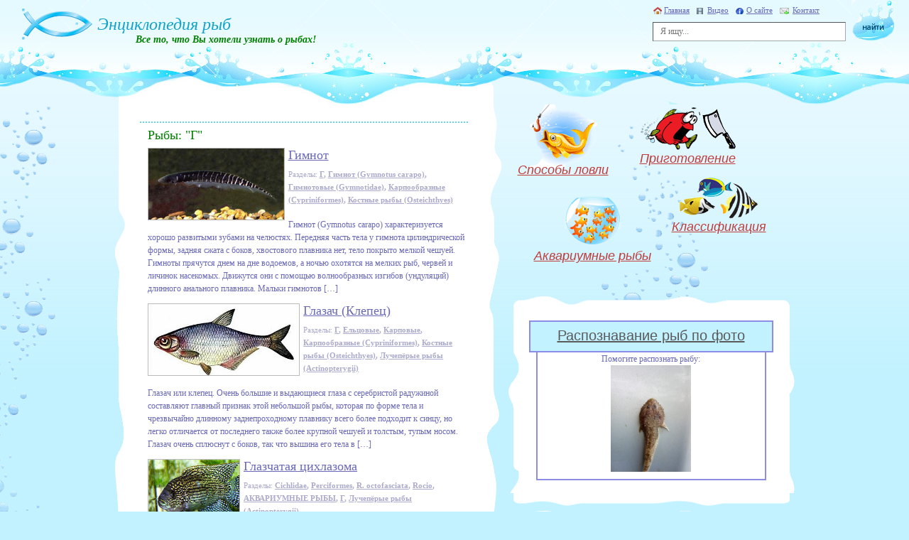

--- FILE ---
content_type: text/html; charset=UTF-8
request_url: https://fish-book.ru/cat/g/
body_size: 14636
content:
<!doctype html>
<html xmlns="http://www.w3.org/1999/xhtml" lang="ru-RU">
<head profile="http://gmpg.org/xfn/11">
	<meta http-equiv="Content-Type" content="text/html; charset=UTF-8" />
	<link rel="stylesheet" href="https://fish-book.ru/wp-content/themes/leon-fish/style.css" type="text/css" media="screen" />
	<title>Г &#8212; Энциклопедия рыб</title>
<link rel='dns-prefetch' href='//s.w.org' />
<link rel="alternate" type="application/rss+xml" title="Энциклопедия рыб &raquo; Лента рубрики Г" href="https://fish-book.ru/cat/g/feed/" />
		<script type="text/javascript">
			window._wpemojiSettings = {"baseUrl":"https:\/\/s.w.org\/images\/core\/emoji\/12.0.0-1\/72x72\/","ext":".png","svgUrl":"https:\/\/s.w.org\/images\/core\/emoji\/12.0.0-1\/svg\/","svgExt":".svg","source":{"concatemoji":"https:\/\/fish-book.ru\/wp-includes\/js\/wp-emoji-release.min.js?ver=5.4.18"}};
			/*! This file is auto-generated */
			!function(e,a,t){var n,r,o,i=a.createElement("canvas"),p=i.getContext&&i.getContext("2d");function s(e,t){var a=String.fromCharCode;p.clearRect(0,0,i.width,i.height),p.fillText(a.apply(this,e),0,0);e=i.toDataURL();return p.clearRect(0,0,i.width,i.height),p.fillText(a.apply(this,t),0,0),e===i.toDataURL()}function c(e){var t=a.createElement("script");t.src=e,t.defer=t.type="text/javascript",a.getElementsByTagName("head")[0].appendChild(t)}for(o=Array("flag","emoji"),t.supports={everything:!0,everythingExceptFlag:!0},r=0;r<o.length;r++)t.supports[o[r]]=function(e){if(!p||!p.fillText)return!1;switch(p.textBaseline="top",p.font="600 32px Arial",e){case"flag":return s([127987,65039,8205,9895,65039],[127987,65039,8203,9895,65039])?!1:!s([55356,56826,55356,56819],[55356,56826,8203,55356,56819])&&!s([55356,57332,56128,56423,56128,56418,56128,56421,56128,56430,56128,56423,56128,56447],[55356,57332,8203,56128,56423,8203,56128,56418,8203,56128,56421,8203,56128,56430,8203,56128,56423,8203,56128,56447]);case"emoji":return!s([55357,56424,55356,57342,8205,55358,56605,8205,55357,56424,55356,57340],[55357,56424,55356,57342,8203,55358,56605,8203,55357,56424,55356,57340])}return!1}(o[r]),t.supports.everything=t.supports.everything&&t.supports[o[r]],"flag"!==o[r]&&(t.supports.everythingExceptFlag=t.supports.everythingExceptFlag&&t.supports[o[r]]);t.supports.everythingExceptFlag=t.supports.everythingExceptFlag&&!t.supports.flag,t.DOMReady=!1,t.readyCallback=function(){t.DOMReady=!0},t.supports.everything||(n=function(){t.readyCallback()},a.addEventListener?(a.addEventListener("DOMContentLoaded",n,!1),e.addEventListener("load",n,!1)):(e.attachEvent("onload",n),a.attachEvent("onreadystatechange",function(){"complete"===a.readyState&&t.readyCallback()})),(n=t.source||{}).concatemoji?c(n.concatemoji):n.wpemoji&&n.twemoji&&(c(n.twemoji),c(n.wpemoji)))}(window,document,window._wpemojiSettings);
		</script>
		<style type="text/css">
img.wp-smiley,
img.emoji {
	display: inline !important;
	border: none !important;
	box-shadow: none !important;
	height: 1em !important;
	width: 1em !important;
	margin: 0 .07em !important;
	vertical-align: -0.1em !important;
	background: none !important;
	padding: 0 !important;
}
</style>
	<link rel='stylesheet' id='wp-block-library-css'  href='https://fish-book.ru/wp-includes/css/dist/block-library/style.min.css?ver=5.4.18' type='text/css' media='all' />
<link rel='stylesheet' id='cntctfrm_form_style-css'  href='https://fish-book.ru/wp-content/plugins/contact-form-plugin/css/form_style.css?ver=4.2.4' type='text/css' media='all' />
<link rel='stylesheet' id='moshroomform-css'  href='https://fish-book.ru/wp-content/plugins/raspoznavaniye_ryb/css/fishform.css?ver=5.4.18' type='text/css' media='all' />
<link rel='stylesheet' id='lightbox-css'  href='https://fish-book.ru/wp-content/plugins/raspoznavaniye_ryb/css/lightbox.css?ver=5.4.18' type='text/css' media='all' />
<link rel='stylesheet' id='wp-postratings-css'  href='https://fish-book.ru/wp-content/plugins/wp-postratings/css/postratings-css.css?ver=1.87' type='text/css' media='all' />
<link rel='stylesheet' id='wp-pagenavi-css'  href='https://fish-book.ru/wp-content/plugins/wp-pagenavi/pagenavi-css.css?ver=2.70' type='text/css' media='all' />
<script type='text/javascript'>
/* <![CDATA[ */
var ajaxUrl = {"url":"https:\/\/fish-book.ru\/wp-admin\/admin-ajax.php"};
/* ]]> */
</script>
<script type='text/javascript' src='https://fish-book.ru/wp-content/plugins/raspoznavaniye_ryb/js/jquery.js?ver=5.4.18'></script>
<script type='text/javascript' src='https://fish-book.ru/wp-content/plugins/raspoznavaniye_ryb/js/ajaxupload.js?ver=5.4.18'></script>
<script type='text/javascript' src='https://fish-book.ru/wp-content/plugins/raspoznavaniye_ryb/js/lightbox.js?ver=5.4.18'></script>
<script type='text/javascript' src='https://fish-book.ru/wp-content/plugins/raspoznavaniye_ryb/js/fishform.js?ver=5.4.18'></script>
<script type='text/javascript' src='https://fish-book.ru/wp-includes/js/jquery/jquery.js?ver=1.12.4-wp'></script>
<script type='text/javascript' src='https://fish-book.ru/wp-includes/js/jquery/jquery-migrate.min.js?ver=1.4.1'></script>
<link rel='https://api.w.org/' href='https://fish-book.ru/wp-json/' />
<link rel="EditURI" type="application/rsd+xml" title="RSD" href="https://fish-book.ru/xmlrpc.php?rsd" />
<link rel="wlwmanifest" type="application/wlwmanifest+xml" href="https://fish-book.ru/wp-includes/wlwmanifest.xml" /> 
<meta name="generator" content="WordPress 5.4.18" />
	<link rel="alternate" type="application/rss+xml" title="RSS лента свежих статей Рыбной энциклопедии" href="https://fish-book.ru/feed/" />
	<link rel="alternate" type="application/rss+xml" title="RSS лента комментариев Рыбной энциклопедии" href="https://fish-book.ru/comments/feed/" />
	<link rel="pingback" href="https://fish-book.ru/xmlrpc.php" />
	<script async src="https://pagead2.googlesyndication.com/pagead/js/adsbygoogle.js?client=ca-pub-3107147822814108" crossorigin="anonymous"></script>
</head>

<body class="archive category category-g category-7">

<div id="container">
	<div id="bubble"></div>

		<!-- HEADER -->
		<div id="header">
			<div class="background"><div></div></div>
			<div class="logo">
				<a href="/"><img src="https://fish-book.ru/wp-content/themes/leon-fish/images/logo.jpg" alt="Энциклопедия рыб" title="Главная страница рыбной энциклопедии" /></a>
				<h2><a href="/">Энциклопедия рыб</a></h2>
				<strong>Все то, что Вы хотели узнать о рыбах!</strong>
			</div>
			<div class="menu">
				<ul>
					<li><a href="/" class="home">Главная</a></li>
					<li><a href="/video/" class="video">Видео</a></li>
					<li><a href="/about/" class="about">О сайте</a></li>
					<li><a href="/kontakt/" class="contact">Контакт</a></li>
				</ul>
			</div>
			<div class="searchform">
								<form method="get" id="searchform" role="search" action="/">
					<input type="text" name="s" id="s" placeholder="Я ищу..." value="" />
					<input type="image" src="https://fish-book.ru/wp-content/themes/leon-fish/images/button_search.jpg" />
				</form>			</div>
		</div>
		<!-- HEADER END -->

		<!-- CONTENT -->
		<div id="content">
		
			<!-- LEFT NAVIGATION -->
			<div id="left_nav">
			
				<div class="PostBox">
					<div class="content">
<div class="line"></div>
	
<div class="text1">

						<h2 class="pagetitle">Рыбы: "Г"</h2>
		


		  		
		<div class="post">
			<a href="https://fish-book.ru/gimnot/" rel="bookmark"><img class="pop-image" src="/images/421.jpg" alt="Гимнот" /></a>
			<h3><a href="https://fish-book.ru/gimnot/" rel="bookmark">Гимнот</a></h3>
			<div class="category">Разделы: <strong><a href="https://fish-book.ru/cat/g/" rel="category tag">Г</a>, <a href="https://fish-book.ru/cat/klassifikaciya/kostnye-ryby/luchepyorye-ryby/karpoobraznye/gimnotovye-gymnotidae/gimnot-gymnotus-carapo/" rel="category tag">Гимнот (Gymnotus carapo)</a>, <a href="https://fish-book.ru/cat/klassifikaciya/kostnye-ryby/luchepyorye-ryby/karpoobraznye/gimnotovye-gymnotidae/" rel="category tag">Гимнотовые (Gymnotidae)</a>, <a href="https://fish-book.ru/cat/klassifikaciya/kostnye-ryby/luchepyorye-ryby/karpoobraznye/" rel="category tag">Карпообразные (Cypriniformes)</a>, <a href="https://fish-book.ru/cat/klassifikaciya/kostnye-ryby/" rel="category tag">Костные рыбы (Osteichthyes)</a></strong></div>
			<div class="entry">
				<p>Гимнот (Gymnotus carapo) характеризуется хорошо развитыми зубами на челюстях. Передняя часть тела у гимнота цилиндрической формы, задняя сжата с боков, хвостового плавника нет, тело покрыто мелкой чешуей. Гимноты прячутся днем на дне водоемов, а ночью охотятся на мелких рыб, червей и личинок насекомых. Движутся они с помощью волнообразных изгибов (ундуляций) длинного анального плавника. Мальки гимнотов [&hellip;]</p>
			</div>
		</div>

		
		<div class="post">
			<a href="https://fish-book.ru/glazach/" rel="bookmark"><img class="pop-image" src="/images/229.jpg" alt="Глазач (Клепец)" /></a>
			<h3><a href="https://fish-book.ru/glazach/" rel="bookmark">Глазач (Клепец)</a></h3>
			<div class="category">Разделы: <strong><a href="https://fish-book.ru/cat/g/" rel="category tag">Г</a>, <a href="https://fish-book.ru/cat/klassifikaciya/kostnye-ryby/luchepyorye-ryby/karpoobraznye/karpovye/elcovye/" rel="category tag">Ельцовые</a>, <a href="https://fish-book.ru/cat/klassifikaciya/kostnye-ryby/luchepyorye-ryby/karpoobraznye/karpovye/" rel="category tag">Карповые</a>, <a href="https://fish-book.ru/cat/klassifikaciya/kostnye-ryby/luchepyorye-ryby/karpoobraznye/" rel="category tag">Карпообразные (Cypriniformes)</a>, <a href="https://fish-book.ru/cat/klassifikaciya/kostnye-ryby/" rel="category tag">Костные рыбы (Osteichthyes)</a>, <a href="https://fish-book.ru/cat/klassifikaciya/kostnye-ryby/luchepyorye-ryby/" rel="category tag">Лучепёрые рыбы (Actinopterygii)</a></strong></div>
			<div class="entry">
				<p>Глазач или клепец. Очень большие и выдающиеся глаза с серебристой радужиной составляют главный признак этой небольшой рыбы, которая по форме тела и чрезвычайно длинному заднепроходному плавнику всего более подходит к синцу, но легко отличается от последнего также более крупной чешуей и толстым, тупым носом. Глазач очень сплюснут с боков, так что вышина его тела в [&hellip;]</p>
			</div>
		</div>

		
		<div class="post">
			<a href="https://fish-book.ru/glazchataya-cixlazoma/" rel="bookmark"><img class="pop-image" src="/images/536.jpg " alt="Глазчатая цихлазома" /></a>
			<h3><a href="https://fish-book.ru/glazchataya-cixlazoma/" rel="bookmark">Глазчатая цихлазома</a></h3>
			<div class="category">Разделы: <strong><a href="https://fish-book.ru/cat/klassifikaciya/kostnye-ryby/luchepyorye-ryby/perciformes/cichlidae/" rel="category tag">Cichlidae</a>, <a href="https://fish-book.ru/cat/klassifikaciya/kostnye-ryby/luchepyorye-ryby/perciformes/" rel="category tag">Perciformes</a>, <a href="https://fish-book.ru/cat/klassifikaciya/kostnye-ryby/luchepyorye-ryby/perciformes/cichlidae/rocio/r-octofasciata/" rel="category tag">R. octofasciata</a>, <a href="https://fish-book.ru/cat/klassifikaciya/kostnye-ryby/luchepyorye-ryby/perciformes/cichlidae/rocio/" rel="category tag">Rocio</a>, <a href="https://fish-book.ru/cat/akvariumnye-ryby/" rel="category tag">АКВАРИУМНЫЕ РЫБЫ</a>, <a href="https://fish-book.ru/cat/g/" rel="category tag">Г</a>, <a href="https://fish-book.ru/cat/klassifikaciya/kostnye-ryby/luchepyorye-ryby/" rel="category tag">Лучепёрые рыбы (Actinopterygii)</a></strong></div>
			<div class="entry">
				<p>Глазчатая цихлазома В природных условиях глазчатая цихлозома является обитателем бассейнов рек Риу-Негру и Амазонки. На Европейский континент цихлазома глазчатая была завезена в 1904 году, а в Советский Союз в 1958, где через год цихлозома уже была разведена. Происхождение Глазчатая цихлазома родом из тропической Америки, особенно часто встречается она в Бразилии, где живет на отмелях рек [&hellip;]</p>
			</div>
		</div>

		
		<div class="post">
			<a href="https://fish-book.ru/golavl/" rel="bookmark"><img class="pop-image" src="/images/109.jpg" alt="Голавль" /></a>
			<h3><a href="https://fish-book.ru/golavl/" rel="bookmark">Голавль</a></h3>
			<div class="category">Разделы: <strong><a href="https://fish-book.ru/cat/g/" rel="category tag">Г</a>, <a href="https://fish-book.ru/cat/klassifikaciya/kostnye-ryby/luchepyorye-ryby/karpoobraznye/karpovye/" rel="category tag">Карповые</a>, <a href="https://fish-book.ru/cat/klassifikaciya/kostnye-ryby/luchepyorye-ryby/karpoobraznye/" rel="category tag">Карпообразные (Cypriniformes)</a>, <a href="https://fish-book.ru/cat/klassifikaciya/kostnye-ryby/luchepyorye-ryby/" rel="category tag">Лучепёрые рыбы (Actinopterygii)</a></strong></div>
			<div class="entry">
				<p>Голавль (лат. Leuciscus cephalus) также головль, головень &#8212; пресноводная рыба из семейства карповых, рода ельцов. Достигает в длину 80 см, вес до 8 кг. Массивная голова чуть-чуть приплюснута сверху, лоб широкий, чешуя достаточно крупная. В боковой линии 44—46 чешуи; есть 8—11 коротких и очень грубых тычинок. Питается воздушными насекомыми, молодью раков, рыб, лягушек. От других [&hellip;]</p>
			</div>
		</div>

		
		<div class="post">
			<a href="https://fish-book.ru/golec/" rel="bookmark"><img class="pop-image" src="/images/101.jpg" alt="Голец" /></a>
			<h3><a href="https://fish-book.ru/golec/" rel="bookmark">Голец</a></h3>
			<div class="category">Разделы: <strong><a href="https://fish-book.ru/cat/klassifikaciya/kostnye-ryby/luchepyorye-ryby/karpoobraznye/balitorovye/" rel="category tag">Балиторовые</a>, <a href="https://fish-book.ru/cat/g/" rel="category tag">Г</a>, <a href="https://fish-book.ru/cat/klassifikaciya/kostnye-ryby/luchepyorye-ryby/karpoobraznye/karpovye/" rel="category tag">Карповые</a>, <a href="https://fish-book.ru/cat/klassifikaciya/kostnye-ryby/luchepyorye-ryby/" rel="category tag">Лучепёрые рыбы (Actinopterygii)</a></strong></div>
			<div class="entry">
				<p>Голец (род Salvelinus) от других лососевых отличаются очень мелкой чешуей. На ощупь рыба кажется голой, отсюда и ее название. На территории Магаданской и Камчатской областей встречается около 10 видов гольцов. Различать их проще всего по окраске зрелых особей, особенно хорошо выраженной в период нереста. Гольцы нерестятся несколько раз в течение жизни; после каждого икрометания часть [&hellip;]</p>
			</div>
		</div>

		
		<div class="post">
			<a href="https://fish-book.ru/golyan/" rel="bookmark"><img class="pop-image" src="/images/85.jpg" alt="Гольян" /></a>
			<h3><a href="https://fish-book.ru/golyan/" rel="bookmark">Гольян</a></h3>
			<div class="category">Разделы: <strong><a href="https://fish-book.ru/cat/g/" rel="category tag">Г</a>, <a href="https://fish-book.ru/cat/klassifikaciya/kostnye-ryby/luchepyorye-ryby/karpoobraznye/karpovye/golyany/" rel="category tag">Гольяны</a>, <a href="https://fish-book.ru/cat/klassifikaciya/kostnye-ryby/luchepyorye-ryby/karpoobraznye/" rel="category tag">Карпообразные (Cypriniformes)</a>, <a href="https://fish-book.ru/cat/klassifikaciya/kostnye-ryby/luchepyorye-ryby/" rel="category tag">Лучепёрые рыбы (Actinopterygii)</a></strong></div>
			<div class="entry">
				<p>Гольян (Phoxinus) — род мелких, размером не более 20 сантиметров, пресноводных рыб семейства карповых. Окраска у обыкновенного, или ручьевого, гольяна (Phoxinus phoxinus) пестрая, а во время нереста — очень яркая. Чешуя у гольянов некрупная. В мире насчитывается около 10 видов гольянов. Обыкновенный гольян обитает в быстро текущих реках Европы, Азии и Северной Америки. Другие виды [&hellip;]</p>
			</div>
		</div>

		
		<div class="post">
			<a href="https://fish-book.ru/gorbusha/" rel="bookmark"><img class="pop-image" src="/images/169.jpg" alt="Горбуша" /></a>
			<h3><a href="https://fish-book.ru/gorbusha/" rel="bookmark">Горбуша</a></h3>
			<div class="category">Разделы: <strong><a href="https://fish-book.ru/cat/g/" rel="category tag">Г</a>, <a href="https://fish-book.ru/cat/klassifikaciya/kostnye-ryby/luchepyorye-ryby/lososeobraznye/lososevye/" rel="category tag">Лососевые</a>, <a href="https://fish-book.ru/cat/klassifikaciya/kostnye-ryby/luchepyorye-ryby/lososeobraznye/" rel="category tag">Лососеобразные</a>, <a href="https://fish-book.ru/cat/klassifikaciya/kostnye-ryby/luchepyorye-ryby/" rel="category tag">Лучепёрые рыбы (Actinopterygii)</a>, <a href="https://fish-book.ru/cat/klassifikaciya/kostnye-ryby/luchepyorye-ryby/lososeobraznye/lososevye/tixookeanskie-lososi/" rel="category tag">Тихоокеанские лососи</a></strong></div>
			<div class="entry">
				<p>Горбуша (Oncorhynchus gorbuscha) является разновидностью анадромных рыб и относится к лососёвым. Этот представитель тихоокеанских лососей отличается самыми скромными размерами и наибольшей распространенностью. По сравнению с прочими лососевыми у горбуши минимально развит хоминг, то есть рыба удаляется от места рождения на много тысяч километров. Особенности У горбуши очень маленькие чешуйки. Находясь в море, она имеет туловище [&hellip;]</p>
			</div>
		</div>

		
		<div class="post">
			<a href="https://fish-book.ru/gorbyl/" rel="bookmark"><img class="pop-image" src="/images/179.jpg" alt="Горбыль" /></a>
			<h3><a href="https://fish-book.ru/gorbyl/" rel="bookmark">Горбыль</a></h3>
			<div class="category">Разделы: <strong><a href="https://fish-book.ru/cat/g/" rel="category tag">Г</a>, <a href="https://fish-book.ru/cat/klassifikaciya/kostnye-ryby/luchepyorye-ryby/okuneobraznye/gorbylevye/" rel="category tag">горбылевые</a>, <a href="https://fish-book.ru/cat/klassifikaciya/kostnye-ryby/" rel="category tag">Костные рыбы (Osteichthyes)</a>, <a href="https://fish-book.ru/cat/klassifikaciya/kostnye-ryby/luchepyorye-ryby/okuneobraznye/" rel="category tag">Окунеобразные</a></strong></div>
			<div class="entry">
				<p>В Черном море водятся 2 вида горбыля. Горбыли черные &#8212; рыбы большие с бронзовой крупной чешуей, длиной они до 70 сантиметров, хищники практически всеядные. Они нападают на любых рыб, подплывших к их засаде между камнями &#8212; от малька длинной три сантиметра атеринки до тридцатисантиметровой ставриды, поедают горбыли и донных беспозвоночных &#8212; и креветок-крангонов, и каменных [&hellip;]</p>
			</div>
		</div>

		
		<div class="post">
			<a href="https://fish-book.ru/gorchak/" rel="bookmark"><img class="pop-image" src="/images/62.gif" alt="Горчак" /></a>
			<h3><a href="https://fish-book.ru/gorchak/" rel="bookmark">Горчак</a></h3>
			<div class="category">Разделы: <strong><a href="https://fish-book.ru/cat/g/" rel="category tag">Г</a>, <a href="https://fish-book.ru/cat/klassifikaciya/kostnye-ryby/luchepyorye-ryby/karpoobraznye/karpovye/" rel="category tag">Карповые</a>, <a href="https://fish-book.ru/cat/klassifikaciya/kostnye-ryby/luchepyorye-ryby/karpoobraznye/" rel="category tag">Карпообразные (Cypriniformes)</a>, <a href="https://fish-book.ru/cat/klassifikaciya/kostnye-ryby/" rel="category tag">Костные рыбы (Osteichthyes)</a>, <a href="https://fish-book.ru/cat/klassifikaciya/kostnye-ryby/luchepyorye-ryby/" rel="category tag">Лучепёрые рыбы (Actinopterygii)</a></strong></div>
			<div class="entry">
				<p>Горчак обыкновенный (лат. Rhodeus sericeus) &#8212; небольшая (длина тела до 10 см) пресноводная рыба из семейства карповых с высоким, сжатым с боков телом, крупной чешуей и очень короткой боковой линией, поры которой заканчиваются в пределах первого десятка чешуй (4-10); спинной плавник удлинён. Обитает в бассейне реки Амур, Южном Приморье и на Сахалине. В Европе известен [&hellip;]</p>
			</div>
		</div>

		
		<div class="post">
			<a href="https://fish-book.ru/grenader/" rel="bookmark"><img class="pop-image" src="https://fish-book.ru/images/257.jpg" alt="Гренадер" /></a>
			<h3><a href="https://fish-book.ru/grenader/" rel="bookmark">Гренадер</a></h3>
			<div class="category">Разделы: <strong><a href="https://fish-book.ru/cat/g/" rel="category tag">Г</a>, <a href="https://fish-book.ru/cat/klassifikaciya/kostnye-ryby/luchepyorye-ryby/" rel="category tag">Лучепёрые рыбы (Actinopterygii)</a>, <a href="https://fish-book.ru/cat/klassifikaciya/kostnye-ryby/luchepyorye-ryby/treskoobraznye/" rel="category tag">Трескообразные</a></strong></div>
			<div class="entry">
				<p>  Гренадёр – выходец из отряда тресковых. К слову, это самый многочисленный представитель глубоководных рыб, который отличается впечатляющим разнообразием видов. Предпочитаемые места обитания Плавают практически во всех мировых морях – от арктических до антарктических вод. Они обитают на самом дне, порой заходя на глубину до 2 200 м. Гренадёров активно ловят в Польше и Дании, [&hellip;]</p>
			</div>
		</div>

		
		<div class="navigation"><div class='wp-pagenavi' role='navigation'>
<span class='pages'>Стр. 1 из 2</span><span aria-current='page' class='current'>1</span><a class="page larger" title="Страница 2" href="https://fish-book.ru/cat/g/page/2/">2</a><a class="nextpostslink" rel="next" href="https://fish-book.ru/cat/g/page/2/">»</a>
</div></div>

	
<br /><br />

</div>

					</div>
				</div>
				
			</div>
			<!-- LEFT NAVIGATION END -->
			
			<!-- RIGHT NAVIGATION -->
			<div id="right_nav">
				
				<ul class="MenuBox">
					<li><a href="/cat/sposoby-lovli/" class="method" title="Способы ловли рыбы">Способы ловли</a></li>
					<li><a href="/cat/prigotovlenie/" class="preparation" title="Приготовление рыбы">Приготовление</a></li>
					<li><a href="/cat/akvariumnye-ryby/" class="fish" title="Аквариумные рыбки">Аквариумные рыбы</a></li>
					<li><a href="/cat/klassifikaciya/" class="classification" title="Классификация рыб">Классификация</a></li>
				</ul>
				<!-- 2-SIDEBAR -->
				<div class="PostBox2">
					<div class="bg_bottom">
						<div class="content">
    <div class="raspozn">
        <a href="http://fish-book.ru/cat/raspoznavanie-ryb/">Распознавание рыб по фото</a>
	</div>
    <div class="randfish">
    Помогите распознать рыбу:<br />
    <div class="imageRow" style="clear: both; width: 100%;">
				<a href="https://fish-book.ru/raspoznavaniye-ryb-4675/">
					<img src="https://fish-book.ru/wp-content/plugins/raspoznavaniye_ryb/files/posts/4675/ee45aa0bf3d89484006b3bc4fee2471e.jpg" alt="фото рыбы" style="margin:0 auto 5px auto;" />
				</a>
		</div>    </div>
														<script type="text/javascript">
<!--
var _acic={dataProvider:10};(function(){var e=document.createElement("script");e.type="text/javascript";e.async=true;e.src="https://www.acint.net/aci.js";var t=document.getElementsByTagName("script")[0];t.parentNode.insertBefore(e,t)})()
//-->
</script><!--658624638760--><div id='vFUM_658624638760'></div>
<script async="async" src="https://w.uptolike.com/widgets/v1/zp.js?pid=lf17f3651baa2c1a7d85646d58b0bc83439899f55f" type="text/javascript"></script>
						</div>
					</div>
				</div>
				<!-- END 2-SIDEBAR -->
				<!-- l-SIDEBAR -->
				<div class="PostBox1">
					<div class="bg_bottom">
						<div class="content">
<h3>Рыбы</h3>
<div class="tags_ryby">
<a href="https://fish-book.ru/fish/akula/" class="t18 tag-cloud-link tag-link-294 tag-link-position-1" style="font-size: 18pt;" aria-label="Акула (23 рыбы)">Акула</a> <a href="https://fish-book.ru/fish/amur/" class="t12 tag-cloud-link tag-link-192 tag-link-position-2" style="font-size: 12.333333333333pt;" aria-label="Амур (4 рыбы)">Амур</a> <a href="https://fish-book.ru/fish/anchous/" class="t14 tag-cloud-link tag-link-277 tag-link-position-3" style="font-size: 13.583333333333pt;" aria-label="Анчоус (6 рыб)">Анчоус</a> <a href="https://fish-book.ru/fish/argentina/" class="t11 tag-cloud-link tag-link-282 tag-link-position-4" style="font-size: 10.5pt;" aria-label="Аргентина (2 рыбы)">Аргентина</a> <a href="https://fish-book.ru/fish/astronotus/" class="t9 tag-cloud-link tag-link-437 tag-link-position-5" style="font-size: 9pt;" aria-label="Астронотус (1 рыба)">Астронотус</a> <a href="https://fish-book.ru/fish/barbus/" class="t12 tag-cloud-link tag-link-424 tag-link-position-6" style="font-size: 12.333333333333pt;" aria-label="Барбус (4 рыбы)">Барбус</a> <a href="https://fish-book.ru/fish/barrakuda/" class="t12 tag-cloud-link tag-link-247 tag-link-position-7" style="font-size: 12.333333333333pt;" aria-label="Барракуда (4 рыбы)">Барракуда</a> <a href="https://fish-book.ru/fish/beloglazka/" class="t12 tag-cloud-link tag-link-44 tag-link-position-8" style="font-size: 11.5pt;" aria-label="Белоглазка (3 рыбы)">Белоглазка</a> <a href="https://fish-book.ru/fish/belorybica/" class="t12 tag-cloud-link tag-link-264 tag-link-position-9" style="font-size: 11.5pt;" aria-label="Белорыбица (3 рыбы)">Белорыбица</a> <a href="https://fish-book.ru/fish/beluga/" class="t12 tag-cloud-link tag-link-31 tag-link-position-10" style="font-size: 11.5pt;" aria-label="Белуга (3 рыбы)">Белуга</a> <a href="https://fish-book.ru/fish/beriks/" class="t12 tag-cloud-link tag-link-432 tag-link-position-11" style="font-size: 11.5pt;" aria-label="Берикс (3 рыбы)">Берикс</a> <a href="https://fish-book.ru/fish/bersh/" class="t11 tag-cloud-link tag-link-263 tag-link-position-12" style="font-size: 10.5pt;" aria-label="Берш (2 рыбы)">Берш</a> <a href="https://fish-book.ru/fish/bolsherot/" class="t11 tag-cloud-link tag-link-48 tag-link-position-13" style="font-size: 10.5pt;" aria-label="Большерот (2 рыбы)">Большерот</a> <a href="https://fish-book.ru/fish/bystryanka/" class="t9 tag-cloud-link tag-link-191 tag-link-position-14" style="font-size: 9pt;" aria-label="Быстрянка (1 рыба)">Быстрянка</a> <a href="https://fish-book.ru/fish/bychok/" class="t12 tag-cloud-link tag-link-53 tag-link-position-15" style="font-size: 12.333333333333pt;" aria-label="Бычок (4 рыбы)">Бычок</a> <a href="https://fish-book.ru/fish/verxovki/" class="t13 tag-cloud-link tag-link-447 tag-link-position-16" style="font-size: 13pt;" aria-label="Верховки (5 рыб)">Верховки</a> <a href="https://fish-book.ru/fish/verxoglyad/" class="t12 tag-cloud-link tag-link-147 tag-link-position-17" style="font-size: 11.5pt;" aria-label="Верхогляд (3 рыбы)">Верхогляд</a> <a href="https://fish-book.ru/fish/vladislaviya/" class="t9 tag-cloud-link tag-link-159 tag-link-position-18" style="font-size: 9pt;" aria-label="Владиславия (1 рыба)">Владиславия</a> <a href="https://fish-book.ru/fish/vobla/" class="t12 tag-cloud-link tag-link-89 tag-link-position-19" style="font-size: 11.5pt;" aria-label="Вобла (3 рыбы)">Вобла</a> <a href="https://fish-book.ru/fish/vomer/" class="t11 tag-cloud-link tag-link-289 tag-link-position-20" style="font-size: 10.5pt;" aria-label="Вомер (2 рыбы)">Вомер</a> <a href="https://fish-book.ru/fish/vostrobryushka/" class="t12 tag-cloud-link tag-link-146 tag-link-position-21" style="font-size: 11.5pt;" aria-label="Востробрюшка (3 рыбы)">Востробрюшка</a> <a href="https://fish-book.ru/fish/vyrezub/" class="t11 tag-cloud-link tag-link-138 tag-link-position-22" style="font-size: 10.5pt;" aria-label="Вырезуб (2 рыбы)">Вырезуб</a> <a href="https://fish-book.ru/fish/vyun/" class="t12 tag-cloud-link tag-link-110 tag-link-position-23" style="font-size: 11.5pt;" aria-label="Вьюн (3 рыбы)">Вьюн</a> <a href="https://fish-book.ru/fish/glazach/" class="t11 tag-cloud-link tag-link-229 tag-link-position-24" style="font-size: 10.5pt;" aria-label="Глазач (2 рыбы)">Глазач</a> <a href="https://fish-book.ru/fish/golavl/" class="t12 tag-cloud-link tag-link-113 tag-link-position-25" style="font-size: 11.5pt;" aria-label="Голавль (3 рыбы)">Голавль</a> <a href="https://fish-book.ru/fish/golec/" class="t16 tag-cloud-link tag-link-121 tag-link-position-26" style="font-size: 16.083333333333pt;" aria-label="Голец (13 рыб)">Голец</a> <a href="https://fish-book.ru/fish/golyan/" class="t12 tag-cloud-link tag-link-137 tag-link-position-27" style="font-size: 11.5pt;" aria-label="Гольян (3 рыбы)">Гольян</a> <a href="https://fish-book.ru/fish/gorbusha/" class="t14 tag-cloud-link tag-link-58 tag-link-position-28" style="font-size: 13.583333333333pt;" aria-label="Горбуша (6 рыб)">Горбуша</a> <a href="https://fish-book.ru/fish/gorbyl/" class="t16 tag-cloud-link tag-link-59 tag-link-position-29" style="font-size: 15.5pt;" aria-label="Горбыль (11 рыб)">Горбыль</a> <a href="https://fish-book.ru/fish/gorchak/" class="t12 tag-cloud-link tag-link-151 tag-link-position-30" style="font-size: 11.5pt;" aria-label="Горчак (3 рыбы)">Горчак</a> <a href="https://fish-book.ru/fish/grenader/" class="t11 tag-cloud-link tag-link-245 tag-link-position-31" style="font-size: 10.5pt;" aria-label="Гренадер (2 рыбы)">Гренадер</a> <a href="https://fish-book.ru/fish/gustera/" class="t12 tag-cloud-link tag-link-152 tag-link-position-32" style="font-size: 11.5pt;" aria-label="Густера (3 рыбы)">Густера</a> <a href="https://fish-book.ru/fish/dorada/" class="t12 tag-cloud-link tag-link-274 tag-link-position-33" style="font-size: 11.5pt;" aria-label="Дорада (3 рыбы)">Дорада</a> <a href="https://fish-book.ru/fish/elec/" class="t12 tag-cloud-link tag-link-139 tag-link-position-34" style="font-size: 11.5pt;" aria-label="Елец (3 рыбы)">Елец</a> <a href="https://fish-book.ru/fish/yorsh/" class="t12 tag-cloud-link tag-link-96 tag-link-position-35" style="font-size: 11.5pt;" aria-label="Ерш (3 рыбы)">Ерш</a> <a href="https://fish-book.ru/fish/zheltoshhyok/" class="t9 tag-cloud-link tag-link-153 tag-link-position-36" style="font-size: 9pt;" aria-label="Желтощёк (1 рыба)">Желтощёк</a> <a href="https://fish-book.ru/fish/zherex/" class="t12 tag-cloud-link tag-link-60 tag-link-position-37" style="font-size: 11.5pt;" aria-label="Жерех (3 рыбы)">Жерех</a> <a href="https://fish-book.ru/fish/zelenushka/" class="t11 tag-cloud-link tag-link-230 tag-link-position-38" style="font-size: 10.5pt;" aria-label="Зеленушка (2 рыбы)">Зеленушка</a> <a href="https://fish-book.ru/fish/zmeegolov/" class="t12 tag-cloud-link tag-link-109 tag-link-position-39" style="font-size: 11.5pt;" aria-label="Змееголов (3 рыбы)">Змееголов</a> <a href="https://fish-book.ru/fish/zubar/" class="t11 tag-cloud-link tag-link-164 tag-link-position-40" style="font-size: 10.5pt;" aria-label="Зубарь (2 рыбы)">Зубарь</a> <a href="https://fish-book.ru/fish/igla/" class="t12 tag-cloud-link tag-link-414 tag-link-position-41" style="font-size: 11.5pt;" aria-label="Игла (3 рыбы)">Игла</a> <a href="https://fish-book.ru/fish/kalkan/" class="t11 tag-cloud-link tag-link-163 tag-link-position-42" style="font-size: 10.5pt;" aria-label="Калкан (2 рыбы)">Калкан</a> <a href="https://fish-book.ru/fish/kaluga/" class="t11 tag-cloud-link tag-link-270 tag-link-position-43" style="font-size: 10.5pt;" aria-label="Калуга (2 рыбы)">Калуга</a> <a href="https://fish-book.ru/fish/kambala/" class="t15 tag-cloud-link tag-link-61 tag-link-position-44" style="font-size: 14.833333333333pt;" aria-label="Камбала (9 рыб)">Камбала</a> <a href="https://fish-book.ru/fish/karanks/" class="t14 tag-cloud-link tag-link-275 tag-link-position-45" style="font-size: 13.583333333333pt;" aria-label="Каранкс (6 рыб)">Каранкс</a> <a href="https://fish-book.ru/fish/karas/" class="t13 tag-cloud-link tag-link-112 tag-link-position-46" style="font-size: 13pt;" aria-label="Карась (5 рыб)">Карась</a> <a href="https://fish-book.ru/fish/karp/" class="t13 tag-cloud-link tag-link-434 tag-link-position-47" style="font-size: 13pt;" aria-label="Карп (5 рыб)">Карп</a> <a href="https://fish-book.ru/fish/katlya/" class="t9 tag-cloud-link tag-link-154 tag-link-position-48" style="font-size: 9pt;" aria-label="Катля (1 рыба)">Катля</a> <a href="https://fish-book.ru/fish/keta/" class="t12 tag-cloud-link tag-link-165 tag-link-position-49" style="font-size: 11.5pt;" aria-label="Кета (3 рыбы)">Кета</a> <a href="https://fish-book.ru/fish/kizhuch/" class="t12 tag-cloud-link tag-link-235 tag-link-position-50" style="font-size: 11.5pt;" aria-label="Кижуч (3 рыбы)">Кижуч</a> <a href="https://fish-book.ru/fish/kilec/" class="t9 tag-cloud-link tag-link-205 tag-link-position-51" style="font-size: 9pt;" aria-label="Килец (1 рыба)">Килец</a> <a href="https://fish-book.ru/fish/kongrio/" class="t12 tag-cloud-link tag-link-237 tag-link-position-52" style="font-size: 12.333333333333pt;" aria-label="Конгрио (4 рыбы)">Конгрио</a> <a href="https://fish-book.ru/fish/konyok/" class="t11 tag-cloud-link tag-link-441 tag-link-position-53" style="font-size: 10.5pt;" aria-label="Конёк (2 рыбы)">Конёк</a> <a href="https://fish-book.ru/fish/koryushka/" class="t12 tag-cloud-link tag-link-197 tag-link-position-54" style="font-size: 11.5pt;" aria-label="Корюшка (3 рыбы)">Корюшка</a> <a href="https://fish-book.ru/fish/krasnopyorka/" class="t12 tag-cloud-link tag-link-111 tag-link-position-55" style="font-size: 11.5pt;" aria-label="Краснопёрка (3 рыбы)">Краснопёрка</a> <a href="https://fish-book.ru/fish/lavrak/" class="t12 tag-cloud-link tag-link-166 tag-link-position-56" style="font-size: 11.5pt;" aria-label="Лаврак (3 рыбы)">Лаврак</a> <a href="https://fish-book.ru/fish/laskir/" class="t12 tag-cloud-link tag-link-167 tag-link-position-57" style="font-size: 11.5pt;" aria-label="Ласкирь (3 рыбы)">Ласкирь</a> <a href="https://fish-book.ru/fish/ledyanaya/" class="t11 tag-cloud-link tag-link-244 tag-link-position-58" style="font-size: 10.5pt;" aria-label="Ледяная (2 рыбы)">Ледяная</a> <a href="https://fish-book.ru/fish/lemonema/" class="t12 tag-cloud-link tag-link-231 tag-link-position-59" style="font-size: 11.5pt;" aria-label="Лемонема (3 рыбы)">Лемонема</a> <a href="https://fish-book.ru/fish/lenok/" class="t12 tag-cloud-link tag-link-108 tag-link-position-60" style="font-size: 11.5pt;" aria-label="Ленок (3 рыбы)">Ленок</a> <a href="https://fish-book.ru/fish/leshh/" class="t12 tag-cloud-link tag-link-64 tag-link-position-61" style="font-size: 11.5pt;" aria-label="Лещ (3 рыбы)">Лещ</a> <a href="https://fish-book.ru/fish/lzhepeskar/" class="t9 tag-cloud-link tag-link-142 tag-link-position-62" style="font-size: 9pt;" aria-label="Лжепескарь (1 рыба)">Лжепескарь</a> <a href="https://fish-book.ru/fish/lin/" class="t12 tag-cloud-link tag-link-95 tag-link-position-63" style="font-size: 11.5pt;" aria-label="Линь (3 рыбы)">Линь</a> <a href="https://fish-book.ru/fish/lixiya/" class="t12 tag-cloud-link tag-link-286 tag-link-position-64" style="font-size: 12.333333333333pt;" aria-label="Лихия (4 рыбы)">Лихия</a> <a href="https://fish-book.ru/fish/loban/" class="t12 tag-cloud-link tag-link-170 tag-link-position-65" style="font-size: 11.5pt;" aria-label="Лобан (3 рыбы)">Лобан</a> <a href="https://fish-book.ru/fish/lopatonos/" class="t12 tag-cloud-link tag-link-272 tag-link-position-66" style="font-size: 12.333333333333pt;" aria-label="Лопатонос (4 рыбы)">Лопатонос</a> <a href="https://fish-book.ru/fish/locman/" class="t9 tag-cloud-link tag-link-285 tag-link-position-67" style="font-size: 9pt;" aria-label="Лоцман (1 рыба)">Лоцман</a> <a href="https://fish-book.ru/fish/lufar/" class="t12 tag-cloud-link tag-link-172 tag-link-position-68" style="font-size: 11.5pt;" aria-label="Луфарь (3 рыбы)">Луфарь</a> <a href="https://fish-book.ru/fish/lyur/" class="t9 tag-cloud-link tag-link-233 tag-link-position-69" style="font-size: 9pt;" aria-label="Люр (1 рыба)">Люр</a> <a href="https://fish-book.ru/fish/makrorus/" class="t11 tag-cloud-link tag-link-234 tag-link-position-70" style="font-size: 10.5pt;" aria-label="Макрорус (2 рыбы)">Макрорус</a> <a href="https://fish-book.ru/fish/mandarinka/" class="t9 tag-cloud-link tag-link-266 tag-link-position-71" style="font-size: 9pt;" aria-label="Мандаринка (1 рыба)">Мандаринка</a> <a href="https://fish-book.ru/fish/marinka/" class="t12 tag-cloud-link tag-link-118 tag-link-position-72" style="font-size: 12.333333333333pt;" aria-label="Маринка (4 рыбы)">Маринка</a> <a href="https://fish-book.ru/fish/marlin/" class="t11 tag-cloud-link tag-link-439 tag-link-position-73" style="font-size: 10.5pt;" aria-label="Марлин (2 рыбы)">Марлин</a> <a href="https://fish-book.ru/fish/maslyanaya/" class="t11 tag-cloud-link tag-link-255 tag-link-position-74" style="font-size: 10.5pt;" aria-label="Масляная (2 рыбы)">Масляная</a> <a href="https://fish-book.ru/fish/merlang/" class="t12 tag-cloud-link tag-link-173 tag-link-position-75" style="font-size: 11.5pt;" aria-label="Мерланг (3 рыбы)">Мерланг</a> <a href="https://fish-book.ru/fish/merluza/" class="t14 tag-cloud-link tag-link-241 tag-link-position-76" style="font-size: 14pt;" aria-label="Мерлуза (7 рыб)">Мерлуза</a> <a href="https://fish-book.ru/fish/merou/" class="t12 tag-cloud-link tag-link-281 tag-link-position-77" style="font-size: 11.5pt;" aria-label="Мероу (3 рыбы)">Мероу</a> <a href="https://fish-book.ru/fish/mech/" class="t12 tag-cloud-link tag-link-283 tag-link-position-78" style="font-size: 11.5pt;" aria-label="Меч (3 рыбы)">Меч</a> <a href="https://fish-book.ru/fish/mechenosec/" class="t9 tag-cloud-link tag-link-443 tag-link-position-79" style="font-size: 9pt;" aria-label="Меченосец (1 рыба)">Меченосец</a> <a href="https://fish-book.ru/fish/minoga/" class="t16 tag-cloud-link tag-link-204 tag-link-position-80" style="font-size: 15.75pt;" aria-label="Минога (12 рыб)">Минога</a> <a href="https://fish-book.ru/fish/mintaj/" class="t12 tag-cloud-link tag-link-221 tag-link-position-81" style="font-size: 11.5pt;" aria-label="Минтай (3 рыбы)">Минтай</a> <a href="https://fish-book.ru/fish/mojva/" class="t12 tag-cloud-link tag-link-219 tag-link-position-82" style="font-size: 11.5pt;" aria-label="Мойва (3 рыбы)">Мойва</a> <a href="https://fish-book.ru/fish/morskoj-okun/" class="t12 tag-cloud-link tag-link-102 tag-link-position-83" style="font-size: 11.5pt;" aria-label="Морской окунь (3 рыбы)">Морской окунь</a> <a href="https://fish-book.ru/fish/morskoj-yazyk/" class="t11 tag-cloud-link tag-link-268 tag-link-position-84" style="font-size: 10.5pt;" aria-label="Морской язык (2 рыбы)">Морской язык</a> <a href="https://fish-book.ru/fish/mrigala/" class="t9 tag-cloud-link tag-link-175 tag-link-position-85" style="font-size: 9pt;" aria-label="Мригала (1 рыба)">Мригала</a> <a href="https://fish-book.ru/fish/muksun/" class="t9 tag-cloud-link tag-link-297 tag-link-position-86" style="font-size: 9pt;" aria-label="Муксун (1 рыба)">Муксун</a> <a href="https://fish-book.ru/fish/navaga/" class="t14 tag-cloud-link tag-link-174 tag-link-position-87" style="font-size: 13.583333333333pt;" aria-label="Навага (6 рыб)">Навага</a> <a href="https://fish-book.ru/fish/nalim/" class="t12 tag-cloud-link tag-link-87 tag-link-position-88" style="font-size: 11.5pt;" aria-label="Налим (3 рыбы)">Налим</a> <a href="https://fish-book.ru/fish/neon/" class="t11 tag-cloud-link tag-link-436 tag-link-position-89" style="font-size: 10.5pt;" aria-label="Неон (2 рыбы)">Неон</a> <a href="https://fish-book.ru/fish/nerka/" class="t12 tag-cloud-link tag-link-236 tag-link-position-90" style="font-size: 11.5pt;" aria-label="Нерка (3 рыбы)">Нерка</a> <a href="https://fish-book.ru/fish/nototeniya/" class="t13 tag-cloud-link tag-link-242 tag-link-position-91" style="font-size: 13pt;" aria-label="Нототения (5 рыб)">Нототения</a> <a href="https://fish-book.ru/fish/okun/" class="t14 tag-cloud-link tag-link-98 tag-link-position-92" style="font-size: 14.416666666667pt;" aria-label="Окунь (8 рыб)">Окунь</a> <a href="https://fish-book.ru/fish/omul/" class="t12 tag-cloud-link tag-link-298 tag-link-position-93" style="font-size: 12.333333333333pt;" aria-label="Омуль (4 рыбы)">Омуль</a> <a href="https://fish-book.ru/fish/ostronos/" class="t9 tag-cloud-link tag-link-176 tag-link-position-94" style="font-size: 9pt;" aria-label="Остронос (1 рыба)">Остронос</a> <a href="https://fish-book.ru/fish/osetr/" class="t14 tag-cloud-link tag-link-74 tag-link-position-95" style="font-size: 14pt;" aria-label="Осётр (7 рыб)">Осётр</a> <a href="https://fish-book.ru/fish/prochie-ryby/" class="t17 tag-cloud-link tag-link-303 tag-link-position-96" style="font-size: 16.5pt;" aria-label="ПРОЧИЕ РЫБЫ (15 рыб)">ПРОЧИЕ РЫБЫ</a> <a href="https://fish-book.ru/fish/paliya/" class="t12 tag-cloud-link tag-link-131 tag-link-position-97" style="font-size: 11.5pt;" aria-label="Палия (3 рыбы)">Палия</a> <a href="https://fish-book.ru/fish/parusnik/" class="t11 tag-cloud-link tag-link-280 tag-link-position-98" style="font-size: 10.5pt;" aria-label="Парусник (2 рыбы)">Парусник</a> <a href="https://fish-book.ru/fish/pelamida/" class="t12 tag-cloud-link tag-link-187 tag-link-position-99" style="font-size: 11.5pt;" aria-label="Пеламида (3 рыбы)">Пеламида</a> <a href="https://fish-book.ru/fish/pelyad/" class="t12 tag-cloud-link tag-link-189 tag-link-position-100" style="font-size: 11.5pt;" aria-label="Пелядь (3 рыбы)">Пелядь</a> <a href="https://fish-book.ru/fish/peskar/" class="t12 tag-cloud-link tag-link-97 tag-link-position-101" style="font-size: 12.333333333333pt;" aria-label="Пескарь (4 рыбы)">Пескарь</a> <a href="https://fish-book.ru/fish/piksha/" class="t12 tag-cloud-link tag-link-226 tag-link-position-102" style="font-size: 11.5pt;" aria-label="Пикша (3 рыбы)">Пикша</a> <a href="https://fish-book.ru/fish/pila/" class="t9 tag-cloud-link tag-link-445 tag-link-position-103" style="font-size: 9pt;" aria-label="Пила (1 рыба)">Пила</a> <a href="https://fish-book.ru/fish/pilengas/" class="t12 tag-cloud-link tag-link-261 tag-link-position-104" style="font-size: 11.5pt;" aria-label="Пиленгас (3 рыбы)">Пиленгас</a> <a href="https://fish-book.ru/fish/pinagor/" class="t12 tag-cloud-link tag-link-287 tag-link-position-105" style="font-size: 11.5pt;" aria-label="Пинагор (3 рыбы)">Пинагор</a> <a href="https://fish-book.ru/fish/piranya/" class="t9 tag-cloud-link tag-link-444 tag-link-position-106" style="font-size: 9pt;" aria-label="Пиранья (1 рыба)">Пиранья</a> <a href="https://fish-book.ru/fish/plotva/" class="t12 tag-cloud-link tag-link-448 tag-link-position-107" style="font-size: 12.333333333333pt;" aria-label="Плотва (4 рыбы)">Плотва</a> <a href="https://fish-book.ru/fish/podkamenshhik/" class="t11 tag-cloud-link tag-link-124 tag-link-position-108" style="font-size: 10.5pt;" aria-label="Подкаменщик (2 рыбы)">Подкаменщик</a> <a href="https://fish-book.ru/fish/podust/" class="t9 tag-cloud-link tag-link-132 tag-link-position-109" style="font-size: 9pt;" aria-label="Подуст (1 рыба)">Подуст</a> <a href="https://fish-book.ru/fish/prisoska/" class="t11 tag-cloud-link tag-link-440 tag-link-position-110" style="font-size: 10.5pt;" aria-label="Присоска (2 рыбы)">Присоска</a> <a href="https://fish-book.ru/fish/putassu/" class="t13 tag-cloud-link tag-link-227 tag-link-position-111" style="font-size: 13pt;" aria-label="Путассу (5 рыб)">Путассу</a> <a href="https://fish-book.ru/fish/raduzhnica/" class="t11 tag-cloud-link tag-link-435 tag-link-position-112" style="font-size: 10.5pt;" aria-label="Радужница (2 рыбы)">Радужница</a> <a href="https://fish-book.ru/fish/rasbora/" class="t11 tag-cloud-link tag-link-206 tag-link-position-113" style="font-size: 10.5pt;" aria-label="Расбора (2 рыбы)">Расбора</a> <a href="https://fish-book.ru/fish/rogatka/" class="t12 tag-cloud-link tag-link-213 tag-link-position-114" style="font-size: 11.5pt;" aria-label="Рогатка (3 рыбы)">Рогатка</a> <a href="https://fish-book.ru/fish/rotan/" class="t9 tag-cloud-link tag-link-433 tag-link-position-115" style="font-size: 9pt;" aria-label="Ротан (1 рыба)">Ротан</a> <a href="https://fish-book.ru/fish/ryapushka/" class="t13 tag-cloud-link tag-link-90 tag-link-position-116" style="font-size: 13pt;" aria-label="Ряпушка (5 рыб)">Ряпушка</a> <a href="https://fish-book.ru/fish/sazan/" class="t12 tag-cloud-link tag-link-103 tag-link-position-117" style="font-size: 11.5pt;" aria-label="Сазан (3 рыбы)">Сазан</a> <a href="https://fish-book.ru/fish/sajda/" class="t12 tag-cloud-link tag-link-225 tag-link-position-118" style="font-size: 11.5pt;" aria-label="Сайда (3 рыбы)">Сайда</a> <a href="https://fish-book.ru/fish/sajka/" class="t11 tag-cloud-link tag-link-292 tag-link-position-119" style="font-size: 10.5pt;" aria-label="Сайка (2 рыбы)">Сайка</a> <a href="https://fish-book.ru/fish/sajra/" class="t13 tag-cloud-link tag-link-224 tag-link-position-120" style="font-size: 13pt;" aria-label="Сайра (5 рыб)">Сайра</a> <a href="https://fish-book.ru/fish/salaka/" class="t12 tag-cloud-link tag-link-251 tag-link-position-121" style="font-size: 11.5pt;" aria-label="Салака (3 рыбы)">Салака</a> <a href="https://fish-book.ru/fish/sargan/" class="t12 tag-cloud-link tag-link-135 tag-link-position-122" style="font-size: 11.5pt;" aria-label="Сарган (3 рыбы)">Сарган</a> <a href="https://fish-book.ru/fish/selar/" class="t9 tag-cloud-link tag-link-288 tag-link-position-123" style="font-size: 9pt;" aria-label="Селар (1 рыба)">Селар</a> <a href="https://fish-book.ru/fish/seld/" class="t16 tag-cloud-link tag-link-116 tag-link-position-124" style="font-size: 16.083333333333pt;" aria-label="Сельдь (13 рыб)">Сельдь</a> <a href="https://fish-book.ru/fish/sig/" class="t14 tag-cloud-link tag-link-140 tag-link-position-125" style="font-size: 13.583333333333pt;" aria-label="Сиг (6 рыб)">Сиг</a> <a href="https://fish-book.ru/fish/sima/" class="t12 tag-cloud-link tag-link-149 tag-link-position-126" style="font-size: 11.5pt;" aria-label="Сима (3 рыбы)">Сима</a> <a href="https://fish-book.ru/fish/singil/" class="t9 tag-cloud-link tag-link-185 tag-link-position-127" style="font-size: 9pt;" aria-label="Сингиль (1 рыба)">Сингиль</a> <a href="https://fish-book.ru/fish/sinec/" class="t12 tag-cloud-link tag-link-156 tag-link-position-128" style="font-size: 11.5pt;" aria-label="Синец (3 рыбы)">Синец</a> <a href="https://fish-book.ru/fish/skorpena/" class="t12 tag-cloud-link tag-link-180 tag-link-position-129" style="font-size: 11.5pt;" aria-label="Скорпена (3 рыбы)">Скорпена</a> <a href="https://fish-book.ru/fish/skumbriya/" class="t12 tag-cloud-link tag-link-127 tag-link-position-130" style="font-size: 11.5pt;" aria-label="Скумбрия (3 рыбы)">Скумбрия</a> <a href="https://fish-book.ru/fish/som/" class="t14 tag-cloud-link tag-link-62 tag-link-position-131" style="font-size: 14pt;" aria-label="Сом (7 рыб)">Сом</a> <a href="https://fish-book.ru/fish/sopa/" class="t12 tag-cloud-link tag-link-45 tag-link-position-132" style="font-size: 11.5pt;" aria-label="Сопа (3 рыбы)">Сопа</a> <a href="https://fish-book.ru/fish/stavrida/" class="t12 tag-cloud-link tag-link-184 tag-link-position-133" style="font-size: 11.5pt;" aria-label="Ставрида (3 рыбы)">Ставрида</a> <a href="https://fish-book.ru/fish/stelyad/" class="t11 tag-cloud-link tag-link-79 tag-link-position-134" style="font-size: 10.5pt;" aria-label="Стелядь (2 рыбы)">Стелядь</a> <a href="https://fish-book.ru/fish/sudak/" class="t12 tag-cloud-link tag-link-194 tag-link-position-135" style="font-size: 11.5pt;" aria-label="Судак (3 рыбы)">Судак</a> <a href="https://fish-book.ru/fish/syrt/" class="t12 tag-cloud-link tag-link-178 tag-link-position-136" style="font-size: 11.5pt;" aria-label="Сырть (3 рыбы)">Сырть</a> <a href="https://fish-book.ru/fish/syomga/" class="t12 tag-cloud-link tag-link-82 tag-link-position-137" style="font-size: 11.5pt;" aria-label="Сёмга (3 рыбы)">Сёмга</a> <a href="https://fish-book.ru/fish/tajmen/" class="t12 tag-cloud-link tag-link-181 tag-link-position-138" style="font-size: 11.5pt;" aria-label="Таймень (3 рыбы)">Таймень</a> <a href="https://fish-book.ru/fish/talisman/" class="t11 tag-cloud-link tag-link-254 tag-link-position-139" style="font-size: 10.5pt;" aria-label="Талисман (2 рыбы)">Талисман</a> <a href="https://fish-book.ru/fish/terpug/" class="t16 tag-cloud-link tag-link-249 tag-link-position-140" style="font-size: 15.75pt;" aria-label="Терпуг (12 рыб)">Терпуг</a> <a href="https://fish-book.ru/fish/tinnixt/" class="t9 tag-cloud-link tag-link-208 tag-link-position-141" style="font-size: 9pt;" aria-label="Тиннихт (1 рыба)">Тиннихт</a> <a href="https://fish-book.ru/fish/tolstolobik/" class="t12 tag-cloud-link tag-link-128 tag-link-position-142" style="font-size: 11.5pt;" aria-label="Толстолобик (3 рыбы)">Толстолобик</a> <a href="https://fish-book.ru/fish/traxinot/" class="t12 tag-cloud-link tag-link-284 tag-link-position-143" style="font-size: 12.333333333333pt;" aria-label="Трахинот (4 рыбы)">Трахинот</a> <a href="https://fish-book.ru/fish/treska/" class="t12 tag-cloud-link tag-link-145 tag-link-position-144" style="font-size: 11.5pt;" aria-label="Треска (3 рыбы)">Треска</a> <a href="https://fish-book.ru/fish/troegub/" class="t12 tag-cloud-link tag-link-49 tag-link-position-145" style="font-size: 12.333333333333pt;" aria-label="Троегуб (4 рыбы)">Троегуб</a> <a href="https://fish-book.ru/fish/tugun/" class="t9 tag-cloud-link tag-link-296 tag-link-position-146" style="font-size: 9pt;" aria-label="Тугун (1 рыба)">Тугун</a> <a href="https://fish-book.ru/fish/ugor/" class="t12 tag-cloud-link tag-link-130 tag-link-position-147" style="font-size: 11.5pt;" aria-label="Угорь (3 рыбы)">Угорь</a> <a href="https://fish-book.ru/fish/uklejka/" class="t12 tag-cloud-link tag-link-158 tag-link-position-148" style="font-size: 11.5pt;" aria-label="Уклейка (3 рыбы)">Уклейка</a> <a href="https://fish-book.ru/fish/usach/" class="t12 tag-cloud-link tag-link-92 tag-link-position-149" style="font-size: 12.333333333333pt;" aria-label="Усач (4 рыбы)">Усач</a> <a href="https://fish-book.ru/fish/utochka/" class="t12 tag-cloud-link tag-link-438 tag-link-position-150" style="font-size: 11.5pt;" aria-label="Уточка (3 рыбы)">Уточка</a> <a href="https://fish-book.ru/fish/forel/" class="t13 tag-cloud-link tag-link-94 tag-link-position-151" style="font-size: 13pt;" aria-label="Форель (5 рыб)">Форель</a> <a href="https://fish-book.ru/fish/xanos/" class="t9 tag-cloud-link tag-link-258 tag-link-position-152" style="font-size: 9pt;" aria-label="Ханос (1 рыба)">Ханос</a> <a href="https://fish-book.ru/fish/xarius/" class="t14 tag-cloud-link tag-link-63 tag-link-position-153" style="font-size: 14pt;" aria-label="Хариус (7 рыб)">Хариус</a> <a href="https://fish-book.ru/fish/xramulya/" class="t9 tag-cloud-link tag-link-155 tag-link-position-154" style="font-size: 9pt;" aria-label="Храмуля (1 рыба)">Храмуля</a> <a href="https://fish-book.ru/fish/cirina/" class="t9 tag-cloud-link tag-link-210 tag-link-position-155" style="font-size: 9pt;" aria-label="Цирина (1 рыба)">Цирина</a> <a href="https://fish-book.ru/fish/chavycha/" class="t12 tag-cloud-link tag-link-160 tag-link-position-156" style="font-size: 11.5pt;" aria-label="Чавыча (3 рыбы)">Чавыча</a> <a href="https://fish-book.ru/fish/chebak/" class="t12 tag-cloud-link tag-link-161 tag-link-position-157" style="font-size: 11.5pt;" aria-label="Чебак (3 рыбы)">Чебак</a> <a href="https://fish-book.ru/fish/chexon/" class="t12 tag-cloud-link tag-link-148 tag-link-position-158" style="font-size: 11.5pt;" aria-label="Чехонь (3 рыбы)">Чехонь</a> <a href="https://fish-book.ru/fish/chir/" class="t9 tag-cloud-link tag-link-295 tag-link-position-159" style="font-size: 9pt;" aria-label="Чир (1 рыба)">Чир</a> <a href="https://fish-book.ru/fish/chop/" class="t11 tag-cloud-link tag-link-228 tag-link-position-160" style="font-size: 10.5pt;" aria-label="Чоп (2 рыбы)">Чоп</a> <a href="https://fish-book.ru/fish/chukuchan/" class="t9 tag-cloud-link tag-link-446 tag-link-position-161" style="font-size: 9pt;" aria-label="Чукучан (1 рыба)">Чукучан</a> <a href="https://fish-book.ru/fish/chyornobryushka/" class="t9 tag-cloud-link tag-link-209 tag-link-position-162" style="font-size: 9pt;" aria-label="Чёрнобрюшка (1 рыба)">Чёрнобрюшка</a> <a href="https://fish-book.ru/fish/shemaya/" class="t11 tag-cloud-link tag-link-150 tag-link-position-163" style="font-size: 10.5pt;" aria-label="Шемая (2 рыбы)">Шемая</a> <a href="https://fish-book.ru/fish/ship/" class="t11 tag-cloud-link tag-link-269 tag-link-position-164" style="font-size: 10.5pt;" aria-label="Шип (2 рыбы)">Шип</a> <a href="https://fish-book.ru/fish/shhuka/" class="t14 tag-cloud-link tag-link-78 tag-link-position-165" style="font-size: 13.583333333333pt;" aria-label="Щука (6 рыб)">Щука</a> <a href="https://fish-book.ru/fish/yaz/" class="t11 tag-cloud-link tag-link-81 tag-link-position-166" style="font-size: 10.5pt;" aria-label="Язь (2 рыбы)">Язь</a> </div>
						</div>
					</div>
				</div>
				<!-- END l-SIDEBAR -->
				<!-- 3-SIDEBAR -->
				<div class="PostBox3">
					<div class="bg_bottom">
						<div class="content">
							<div class="title">Популярные статьи</div><ul>
<li><a href="https://fish-book.ru/sposoby-prigotovleniya-tolstolobika/" title="Способы приготовления толстолобика">Способы приготовления толстолобика</a><br/> <img src="https://fish-book.ru/wp-content/plugins/wp-postratings/images/stars/rating_on.gif" alt="11 оценок, среднее: 4,82 из 5" title="11 оценок, среднее: 4,82 из 5" class="post-ratings-image" /><img src="https://fish-book.ru/wp-content/plugins/wp-postratings/images/stars/rating_on.gif" alt="11 оценок, среднее: 4,82 из 5" title="11 оценок, среднее: 4,82 из 5" class="post-ratings-image" /><img src="https://fish-book.ru/wp-content/plugins/wp-postratings/images/stars/rating_on.gif" alt="11 оценок, среднее: 4,82 из 5" title="11 оценок, среднее: 4,82 из 5" class="post-ratings-image" /><img src="https://fish-book.ru/wp-content/plugins/wp-postratings/images/stars/rating_on.gif" alt="11 оценок, среднее: 4,82 из 5" title="11 оценок, среднее: 4,82 из 5" class="post-ratings-image" /><img src="https://fish-book.ru/wp-content/plugins/wp-postratings/images/stars/rating_half.gif" alt="11 оценок, среднее: 4,82 из 5" title="11 оценок, среднее: 4,82 из 5" class="post-ratings-image" /> (4,82 из 5)</li>
<li><a href="https://fish-book.ru/peciliya/" title="Пецилия">Пецилия</a><br/> <img src="https://fish-book.ru/wp-content/plugins/wp-postratings/images/stars/rating_on.gif" alt="14 оценок, среднее: 4,71 из 5" title="14 оценок, среднее: 4,71 из 5" class="post-ratings-image" /><img src="https://fish-book.ru/wp-content/plugins/wp-postratings/images/stars/rating_on.gif" alt="14 оценок, среднее: 4,71 из 5" title="14 оценок, среднее: 4,71 из 5" class="post-ratings-image" /><img src="https://fish-book.ru/wp-content/plugins/wp-postratings/images/stars/rating_on.gif" alt="14 оценок, среднее: 4,71 из 5" title="14 оценок, среднее: 4,71 из 5" class="post-ratings-image" /><img src="https://fish-book.ru/wp-content/plugins/wp-postratings/images/stars/rating_on.gif" alt="14 оценок, среднее: 4,71 из 5" title="14 оценок, среднее: 4,71 из 5" class="post-ratings-image" /><img src="https://fish-book.ru/wp-content/plugins/wp-postratings/images/stars/rating_half.gif" alt="14 оценок, среднее: 4,71 из 5" title="14 оценок, среднее: 4,71 из 5" class="post-ratings-image" /> (4,71 из 5)</li>
<li><a href="https://fish-book.ru/molotogolovye-akuly/" title="Молотоголовые акулы">Молотоголовые акулы</a><br/> <img src="https://fish-book.ru/wp-content/plugins/wp-postratings/images/stars/rating_on.gif" alt="10 оценок, среднее: 4,70 из 5" title="10 оценок, среднее: 4,70 из 5" class="post-ratings-image" /><img src="https://fish-book.ru/wp-content/plugins/wp-postratings/images/stars/rating_on.gif" alt="10 оценок, среднее: 4,70 из 5" title="10 оценок, среднее: 4,70 из 5" class="post-ratings-image" /><img src="https://fish-book.ru/wp-content/plugins/wp-postratings/images/stars/rating_on.gif" alt="10 оценок, среднее: 4,70 из 5" title="10 оценок, среднее: 4,70 из 5" class="post-ratings-image" /><img src="https://fish-book.ru/wp-content/plugins/wp-postratings/images/stars/rating_on.gif" alt="10 оценок, среднее: 4,70 из 5" title="10 оценок, среднее: 4,70 из 5" class="post-ratings-image" /><img src="https://fish-book.ru/wp-content/plugins/wp-postratings/images/stars/rating_half.gif" alt="10 оценок, среднее: 4,70 из 5" title="10 оценок, среднее: 4,70 из 5" class="post-ratings-image" /> (4,70 из 5)</li>
<li><a href="https://fish-book.ru/astronotus/" title="Астронотус">Астронотус</a><br/> <img src="https://fish-book.ru/wp-content/plugins/wp-postratings/images/stars/rating_on.gif" alt="62 оценки, среднее: 4,69 из 5" title="62 оценки, среднее: 4,69 из 5" class="post-ratings-image" /><img src="https://fish-book.ru/wp-content/plugins/wp-postratings/images/stars/rating_on.gif" alt="62 оценки, среднее: 4,69 из 5" title="62 оценки, среднее: 4,69 из 5" class="post-ratings-image" /><img src="https://fish-book.ru/wp-content/plugins/wp-postratings/images/stars/rating_on.gif" alt="62 оценки, среднее: 4,69 из 5" title="62 оценки, среднее: 4,69 из 5" class="post-ratings-image" /><img src="https://fish-book.ru/wp-content/plugins/wp-postratings/images/stars/rating_on.gif" alt="62 оценки, среднее: 4,69 из 5" title="62 оценки, среднее: 4,69 из 5" class="post-ratings-image" /><img src="https://fish-book.ru/wp-content/plugins/wp-postratings/images/stars/rating_half.gif" alt="62 оценки, среднее: 4,69 из 5" title="62 оценки, среднее: 4,69 из 5" class="post-ratings-image" /> (4,69 из 5)</li>
<li><a href="https://fish-book.ru/sposoby-lovli-tajmenya/" title="Способы ловли тайменя">Способы ловли тайменя</a><br/> <img src="https://fish-book.ru/wp-content/plugins/wp-postratings/images/stars/rating_on.gif" alt="13 оценок, среднее: 4,69 из 5" title="13 оценок, среднее: 4,69 из 5" class="post-ratings-image" /><img src="https://fish-book.ru/wp-content/plugins/wp-postratings/images/stars/rating_on.gif" alt="13 оценок, среднее: 4,69 из 5" title="13 оценок, среднее: 4,69 из 5" class="post-ratings-image" /><img src="https://fish-book.ru/wp-content/plugins/wp-postratings/images/stars/rating_on.gif" alt="13 оценок, среднее: 4,69 из 5" title="13 оценок, среднее: 4,69 из 5" class="post-ratings-image" /><img src="https://fish-book.ru/wp-content/plugins/wp-postratings/images/stars/rating_on.gif" alt="13 оценок, среднее: 4,69 из 5" title="13 оценок, среднее: 4,69 из 5" class="post-ratings-image" /><img src="https://fish-book.ru/wp-content/plugins/wp-postratings/images/stars/rating_half.gif" alt="13 оценок, среднее: 4,69 из 5" title="13 оценок, среднее: 4,69 из 5" class="post-ratings-image" /> (4,69 из 5)</li>
<li><a href="https://fish-book.ru/barbus-sumatranus/" title="Барбус суматранус">Барбус суматранус</a><br/> <img src="https://fish-book.ru/wp-content/plugins/wp-postratings/images/stars/rating_on.gif" alt="22 оценки, среднее: 4,64 из 5" title="22 оценки, среднее: 4,64 из 5" class="post-ratings-image" /><img src="https://fish-book.ru/wp-content/plugins/wp-postratings/images/stars/rating_on.gif" alt="22 оценки, среднее: 4,64 из 5" title="22 оценки, среднее: 4,64 из 5" class="post-ratings-image" /><img src="https://fish-book.ru/wp-content/plugins/wp-postratings/images/stars/rating_on.gif" alt="22 оценки, среднее: 4,64 из 5" title="22 оценки, среднее: 4,64 из 5" class="post-ratings-image" /><img src="https://fish-book.ru/wp-content/plugins/wp-postratings/images/stars/rating_on.gif" alt="22 оценки, среднее: 4,64 из 5" title="22 оценки, среднее: 4,64 из 5" class="post-ratings-image" /><img src="https://fish-book.ru/wp-content/plugins/wp-postratings/images/stars/rating_half.gif" alt="22 оценки, среднее: 4,64 из 5" title="22 оценки, среднее: 4,64 из 5" class="post-ratings-image" /> (4,64 из 5)</li>
<li><a href="https://fish-book.ru/sposoby-lovli-sargana/" title="Способы ловли саргана">Способы ловли саргана</a><br/> <img src="https://fish-book.ru/wp-content/plugins/wp-postratings/images/stars/rating_on.gif" alt="13 оценок, среднее: 4,62 из 5" title="13 оценок, среднее: 4,62 из 5" class="post-ratings-image" /><img src="https://fish-book.ru/wp-content/plugins/wp-postratings/images/stars/rating_on.gif" alt="13 оценок, среднее: 4,62 из 5" title="13 оценок, среднее: 4,62 из 5" class="post-ratings-image" /><img src="https://fish-book.ru/wp-content/plugins/wp-postratings/images/stars/rating_on.gif" alt="13 оценок, среднее: 4,62 из 5" title="13 оценок, среднее: 4,62 из 5" class="post-ratings-image" /><img src="https://fish-book.ru/wp-content/plugins/wp-postratings/images/stars/rating_on.gif" alt="13 оценок, среднее: 4,62 из 5" title="13 оценок, среднее: 4,62 из 5" class="post-ratings-image" /><img src="https://fish-book.ru/wp-content/plugins/wp-postratings/images/stars/rating_half.gif" alt="13 оценок, среднее: 4,62 из 5" title="13 оценок, среднее: 4,62 из 5" class="post-ratings-image" /> (4,62 из 5)</li>
<li><a href="https://fish-book.ru/beluga/" title="Белуга">Белуга</a><br/> <img src="https://fish-book.ru/wp-content/plugins/wp-postratings/images/stars/rating_on.gif" alt="22 оценки, среднее: 4,59 из 5" title="22 оценки, среднее: 4,59 из 5" class="post-ratings-image" /><img src="https://fish-book.ru/wp-content/plugins/wp-postratings/images/stars/rating_on.gif" alt="22 оценки, среднее: 4,59 из 5" title="22 оценки, среднее: 4,59 из 5" class="post-ratings-image" /><img src="https://fish-book.ru/wp-content/plugins/wp-postratings/images/stars/rating_on.gif" alt="22 оценки, среднее: 4,59 из 5" title="22 оценки, среднее: 4,59 из 5" class="post-ratings-image" /><img src="https://fish-book.ru/wp-content/plugins/wp-postratings/images/stars/rating_on.gif" alt="22 оценки, среднее: 4,59 из 5" title="22 оценки, среднее: 4,59 из 5" class="post-ratings-image" /><img src="https://fish-book.ru/wp-content/plugins/wp-postratings/images/stars/rating_half.gif" alt="22 оценки, среднее: 4,59 из 5" title="22 оценки, среднее: 4,59 из 5" class="post-ratings-image" /> (4,59 из 5)</li>
<li><a href="https://fish-book.ru/lovlya-nalima/" title="Способы ловли налима">Способы ловли налима</a><br/> <img src="https://fish-book.ru/wp-content/plugins/wp-postratings/images/stars/rating_on.gif" alt="16 оценок, среднее: 4,56 из 5" title="16 оценок, среднее: 4,56 из 5" class="post-ratings-image" /><img src="https://fish-book.ru/wp-content/plugins/wp-postratings/images/stars/rating_on.gif" alt="16 оценок, среднее: 4,56 из 5" title="16 оценок, среднее: 4,56 из 5" class="post-ratings-image" /><img src="https://fish-book.ru/wp-content/plugins/wp-postratings/images/stars/rating_on.gif" alt="16 оценок, среднее: 4,56 из 5" title="16 оценок, среднее: 4,56 из 5" class="post-ratings-image" /><img src="https://fish-book.ru/wp-content/plugins/wp-postratings/images/stars/rating_on.gif" alt="16 оценок, среднее: 4,56 из 5" title="16 оценок, среднее: 4,56 из 5" class="post-ratings-image" /><img src="https://fish-book.ru/wp-content/plugins/wp-postratings/images/stars/rating_half.gif" alt="16 оценок, среднее: 4,56 из 5" title="16 оценок, среднее: 4,56 из 5" class="post-ratings-image" /> (4,56 из 5)</li>
<li><a href="https://fish-book.ru/nalim/" title="Налим">Налим</a><br/> <img src="https://fish-book.ru/wp-content/plugins/wp-postratings/images/stars/rating_on.gif" alt="20 оценок, среднее: 4,55 из 5" title="20 оценок, среднее: 4,55 из 5" class="post-ratings-image" /><img src="https://fish-book.ru/wp-content/plugins/wp-postratings/images/stars/rating_on.gif" alt="20 оценок, среднее: 4,55 из 5" title="20 оценок, среднее: 4,55 из 5" class="post-ratings-image" /><img src="https://fish-book.ru/wp-content/plugins/wp-postratings/images/stars/rating_on.gif" alt="20 оценок, среднее: 4,55 из 5" title="20 оценок, среднее: 4,55 из 5" class="post-ratings-image" /><img src="https://fish-book.ru/wp-content/plugins/wp-postratings/images/stars/rating_on.gif" alt="20 оценок, среднее: 4,55 из 5" title="20 оценок, среднее: 4,55 из 5" class="post-ratings-image" /><img src="https://fish-book.ru/wp-content/plugins/wp-postratings/images/stars/rating_half.gif" alt="20 оценок, среднее: 4,55 из 5" title="20 оценок, среднее: 4,55 из 5" class="post-ratings-image" /> (4,55 из 5)</li>
</ul>
<!--658624638760--><div id='vFUM_658624638760'></div>						</div>
					</div>
				</div>
				<!-- END 3-SIDEBAR -->
			</div>
			<!-- RIGHT NAVIGATION END -->		</div>
		<!-- CONTENT END -->
	</div>

	<!-- FOOTER -->	
	<div id="footer">
		<div class="bg_left">
			<div class="bg_right">
				<div class="text">
					&copy; 2008-2026 Сайт <a href="/">Энциклопедия рыб</a> является коллективно наполняемым справочником рыбной тематики. 
					<br />Сделано в <a href="http://xanet.ru/" target="_blank">XaNet</a>. 
					<small style="font-size: 8px;">Обработано <strong>43</strong> запросов. Страница сгенерирована за <strong>0,070</strong> секунд.</small>
				</div>
				<ul class="counter">
					<li><!-- Top YandeG StatCode for `fish-book.ru` ID: 3091 -->
<a href="//yandeg.ru/" target="_blank" 
title="Статистика сайта fish-book.ru. Показано: просмотров страниц за неделю, просмотров страниц сегодня, посетителей сегодня." 
onclick="img=new Image();img.src='//count.yandeg.ru/sitecnt.php?id=3091';" 
style="text-decoration:none; font-size: 8px;">
<script type="text/javascript">
<!--
document.write('<img '+ 
'src="//count.yandeg.ru/cnt.php?id=3091&img=3&h='+escape(document.URL)+
'&ref='+escape(document.referrer)+((typeof(screen)=='undefined')?'':
'&s='+screen.width+'*'+screen.height+
'*'+(screen.colorDepth?screen.colorDepth:screen.pixelDepth))+
'&rand='+Math.random()+
'" width="88" height="31" border="0"'+
' alt="Рейтинг Сайтов YandeG" />')
//--></script></a>
<!-- /Top YandeG StatCode --></li>
					<li>
					<!-- Yandex.Metrika informer --> <a href="https://metrika.yandex.ru/stat/?id=17202055&amp;from=informer" target="_blank" rel="nofollow"><img src="https://informer.yandex.ru/informer/17202055/3_0_E2FFFFFF_C2F2FFFF_0_pageviews" style="width:88px; height:31px; border:0;" alt="Яндекс.Метрика" title="Яндекс.Метрика: данные за сегодня (просмотры, визиты и уникальные посетители)" class="ym-advanced-informer" data-cid="17202055" data-lang="ru" /></a> <!-- /Yandex.Metrika informer --> <!-- Yandex.Metrika counter --> <script type="text/javascript" > (function (d, w, c) { (w[c] = w[c] || []).push(function() { try { w.yaCounter17202055 = new Ya.Metrika2({ id:17202055, clickmap:true, trackLinks:true, accurateTrackBounce:true, webvisor:true }); } catch(e) { } }); var n = d.getElementsByTagName("script")[0], s = d.createElement("script"), f = function () { n.parentNode.insertBefore(s, n); }; s.type = "text/javascript"; s.async = true; s.src = "https://mc.yandex.ru/metrika/tag.js"; if (w.opera == "[object Opera]") { d.addEventListener("DOMContentLoaded", f, false); } else { f(); } })(document, window, "yandex_metrika_callbacks2"); </script> <noscript><div><img src="https://mc.yandex.ru/watch/17202055" style="position:absolute; left:-9999px;" alt="" /></div></noscript> <!-- /Yandex.Metrika counter -->
					</li>
					<li><!--LiveInternet counter--><script type="text/javascript"><!--
document.write("<a href='//www.liveinternet.ru/click' "+
"target=_blank><img src='//counter.yadro.ru/hit?t21.1;r"+
escape(document.referrer)+((typeof(screen)=="undefined")?"":
";s"+screen.width+"*"+screen.height+"*"+(screen.colorDepth?
screen.colorDepth:screen.pixelDepth))+";u"+escape(document.URL)+
";"+Math.random()+
"' alt='' title='LiveInternet: показано число просмотров за 24"+
" часа, посетителей за 24 часа и за сегодня' "+
"border=0 width=1 height=1><\/a>")//--></script><!--/LiveInternet--></li>
				</ul>
			</div>
		</div>
		<div id="fish"></div>
	</div>

	<!-- FOOTER END -->
	<script type='text/javascript'>
/* <![CDATA[ */
var ratingsL10n = {"plugin_url":"https:\/\/fish-book.ru\/wp-content\/plugins\/wp-postratings","ajax_url":"https:\/\/fish-book.ru\/wp-admin\/admin-ajax.php","text_wait":"\u041f\u043e\u0436\u0430\u043b\u0443\u0439\u0441\u0442\u0430, \u043d\u0435 \u0433\u043e\u043b\u043e\u0441\u0443\u0439\u0442\u0435 \u0437\u0430 \u043d\u0435\u0441\u043a\u043e\u043b\u044c\u043a\u043e \u0437\u0430\u043f\u0438\u0441\u0435\u0439 \u043e\u0434\u043d\u043e\u0432\u0440\u0435\u043c\u0435\u043d\u043d\u043e.","image":"stars","image_ext":"gif","max":"5","show_loading":"1","show_fading":"1","custom":"0"};
var ratings_mouseover_image=new Image();ratings_mouseover_image.src="https://fish-book.ru/wp-content/plugins/wp-postratings/images/stars/rating_over.gif";;
/* ]]> */
</script>
<script type='text/javascript' src='https://fish-book.ru/wp-content/plugins/wp-postratings/js/postratings-js.js?ver=1.87'></script>
<script type='text/javascript' src='https://fish-book.ru/wp-includes/js/wp-embed.min.js?ver=5.4.18'></script>
		<script id="kama_spamblock">
			(function(){

				const catch_submit = function( ev ){

					let sbmt = ev.target.closest( '#submit' );

					if( ! sbmt ){
						return;
					}

					let input = document.createElement( 'input' );
					let date = new Date();

					input.value = ''+ date.getUTCDate() + (date.getUTCMonth() + 1) + 'uniq9065';
					input.name = 'ksbn_code';
					input.type = 'hidden';

					sbmt.parentNode.insertBefore( input, sbmt );
				}

				document.addEventListener( 'mousedown', catch_submit );
				document.addEventListener( 'keypress', catch_submit );
			})()
		</script>
		</body>
</html>


--- FILE ---
content_type: text/html; charset=utf-8
request_url: https://www.google.com/recaptcha/api2/aframe
body_size: 248
content:
<!DOCTYPE HTML><html><head><meta http-equiv="content-type" content="text/html; charset=UTF-8"></head><body><script nonce="VqoumNTfafMVJnzzL68Jzg">/** Anti-fraud and anti-abuse applications only. See google.com/recaptcha */ try{var clients={'sodar':'https://pagead2.googlesyndication.com/pagead/sodar?'};window.addEventListener("message",function(a){try{if(a.source===window.parent){var b=JSON.parse(a.data);var c=clients[b['id']];if(c){var d=document.createElement('img');d.src=c+b['params']+'&rc='+(localStorage.getItem("rc::a")?sessionStorage.getItem("rc::b"):"");window.document.body.appendChild(d);sessionStorage.setItem("rc::e",parseInt(sessionStorage.getItem("rc::e")||0)+1);localStorage.setItem("rc::h",'1769081912706');}}}catch(b){}});window.parent.postMessage("_grecaptcha_ready", "*");}catch(b){}</script></body></html>

--- FILE ---
content_type: application/javascript;charset=utf-8
request_url: https://w.uptolike.com/widgets/v1/version.js?cb=cb__utl_cb_share_1769081910856714
body_size: 396
content:
cb__utl_cb_share_1769081910856714('1ea92d09c43527572b24fe052f11127b');